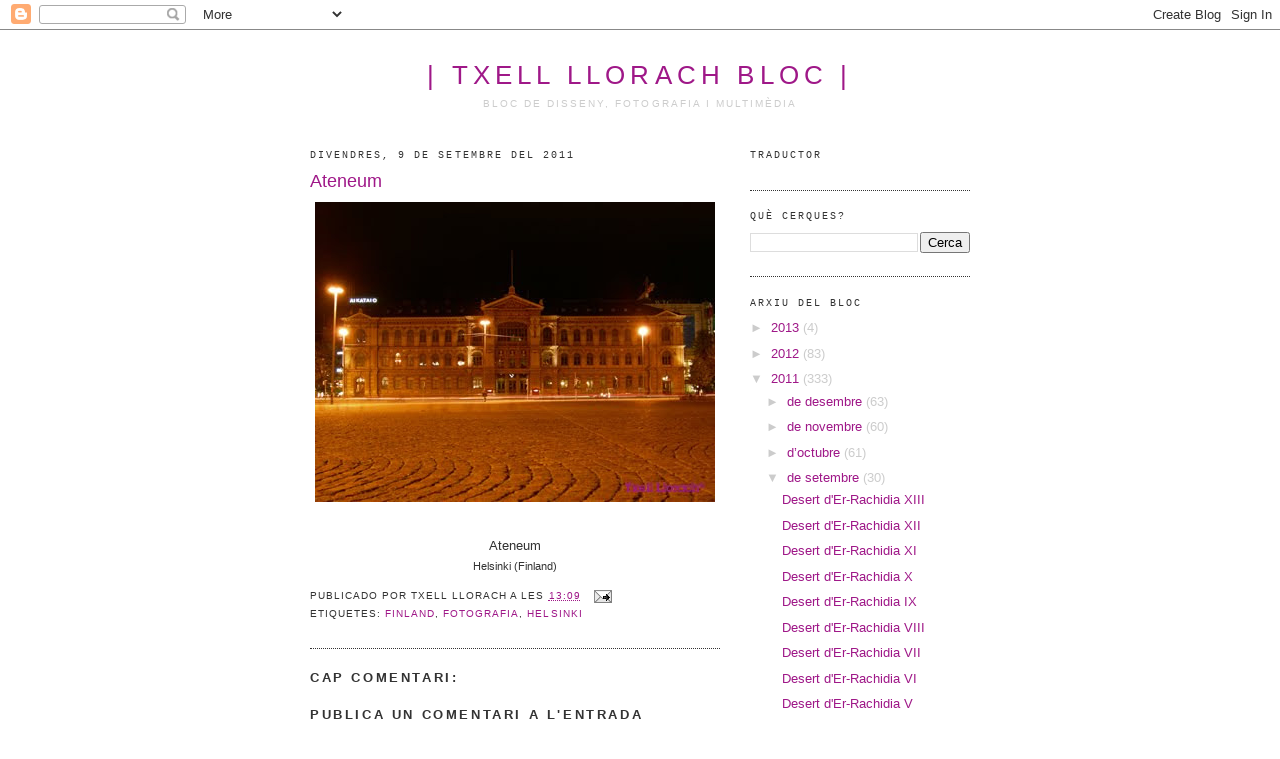

--- FILE ---
content_type: text/html; charset=UTF-8
request_url: https://txellllorachbloc.blogspot.com/2011/09/ateneum.html
body_size: 12598
content:
<!DOCTYPE html>
<html dir='ltr' xmlns='http://www.w3.org/1999/xhtml' xmlns:b='http://www.google.com/2005/gml/b' xmlns:data='http://www.google.com/2005/gml/data' xmlns:expr='http://www.google.com/2005/gml/expr'>
<head>
<link href='https://www.blogger.com/static/v1/widgets/2944754296-widget_css_bundle.css' rel='stylesheet' type='text/css'/>
<meta content='text/html; charset=UTF-8' http-equiv='Content-Type'/>
<meta content='blogger' name='generator'/>
<link href='https://txellllorachbloc.blogspot.com/favicon.ico' rel='icon' type='image/x-icon'/>
<link href='http://txellllorachbloc.blogspot.com/2011/09/ateneum.html' rel='canonical'/>
<link rel="alternate" type="application/atom+xml" title="| Txell Llorach Bloc | - Atom" href="https://txellllorachbloc.blogspot.com/feeds/posts/default" />
<link rel="alternate" type="application/rss+xml" title="| Txell Llorach Bloc | - RSS" href="https://txellllorachbloc.blogspot.com/feeds/posts/default?alt=rss" />
<link rel="service.post" type="application/atom+xml" title="| Txell Llorach Bloc | - Atom" href="https://www.blogger.com/feeds/2282578691349851341/posts/default" />

<link rel="alternate" type="application/atom+xml" title="| Txell Llorach Bloc | - Atom" href="https://txellllorachbloc.blogspot.com/feeds/1710703005224648254/comments/default" />
<!--Can't find substitution for tag [blog.ieCssRetrofitLinks]-->
<link href='https://blogger.googleusercontent.com/img/b/R29vZ2xl/AVvXsEgZ22ZrL2RX-OLu2HDH8T9N-JLUb03VOBinVUWNDWaUAh9Fs2xOBfjLqKsUCjVMsdVEcwVaWZZaULN9vBgdKb43i23t1LIBeXBVxVxDqbgieHAWMATYXK0XKnM_ZHhDuni2ymSRsMdwMb_h/s400/Imagen+200.jpg' rel='image_src'/>
<meta content='http://txellllorachbloc.blogspot.com/2011/09/ateneum.html' property='og:url'/>
<meta content='Ateneum' property='og:title'/>
<meta content=' Ateneum Helsinki (Finland)' property='og:description'/>
<meta content='https://blogger.googleusercontent.com/img/b/R29vZ2xl/AVvXsEgZ22ZrL2RX-OLu2HDH8T9N-JLUb03VOBinVUWNDWaUAh9Fs2xOBfjLqKsUCjVMsdVEcwVaWZZaULN9vBgdKb43i23t1LIBeXBVxVxDqbgieHAWMATYXK0XKnM_ZHhDuni2ymSRsMdwMb_h/w1200-h630-p-k-no-nu/Imagen+200.jpg' property='og:image'/>
<title>| Txell Llorach Bloc |: Ateneum</title>
<style id='page-skin-1' type='text/css'><!--
/*
-----------------------------------------------
Blogger Template Style
Name:     Minima
Designer: Douglas Bowman
URL:      www.stopdesign.com
Date:     26 Feb 2004
Updated by: Blogger Team
----------------------------------------------- */
/* Variable definitions
====================
<Variable name="bgcolor" description="Page Background Color"
type="color" default="#fff">
<Variable name="textcolor" description="Text Color"
type="color" default="#333">
<Variable name="linkcolor" description="Link Color"
type="color" default="#58a">
<Variable name="pagetitlecolor" description="Blog Title Color"
type="color" default="#666">
<Variable name="descriptioncolor" description="Blog Description Color"
type="color" default="#999">
<Variable name="titlecolor" description="Post Title Color"
type="color" default="#c60">
<Variable name="bordercolor" description="Border Color"
type="color" default="#ccc">
<Variable name="sidebarcolor" description="Sidebar Title Color"
type="color" default="#999">
<Variable name="sidebartextcolor" description="Sidebar Text Color"
type="color" default="#666">
<Variable name="visitedlinkcolor" description="Visited Link Color"
type="color" default="#999">
<Variable name="bodyfont" description="Text Font"
type="font" default="normal normal 100% Georgia, Serif">
<Variable name="headerfont" description="Sidebar Title Font"
type="font"
default="normal normal 78% 'Trebuchet MS',Trebuchet,Arial,Verdana,Sans-serif">
<Variable name="pagetitlefont" description="Blog Title Font"
type="font"
default="normal normal 200% Georgia, Serif">
<Variable name="descriptionfont" description="Blog Description Font"
type="font"
default="normal normal 78% 'Trebuchet MS', Trebuchet, Arial, Verdana, Sans-serif">
<Variable name="postfooterfont" description="Post Footer Font"
type="font"
default="normal normal 78% 'Trebuchet MS', Trebuchet, Arial, Verdana, Sans-serif">
<Variable name="startSide" description="Side where text starts in blog language"
type="automatic" default="left">
<Variable name="endSide" description="Side where text ends in blog language"
type="automatic" default="right">
*/
/* Use this with templates/template-twocol.html */
body {
background:#ffffff;
margin:0;
color:#333333;
font:x-small Georgia Serif;
font-size/* */:/**/small;
font-size: /**/small;
text-align: center;
}
a:link {
color:#9f1888;
text-decoration:none;
}
a:visited {
color:#cf5abb;
text-decoration:none;
}
a:hover {
color:#9f1888;
text-decoration:underline;
}
a img {
border-width:0;
}
/* Header
-----------------------------------------------
*/
#header-wrapper {
width:660px;
margin:0 auto 10px;
}
#header-inner {
background-position: center;
margin-left: auto;
margin-right: auto;
}
#header {
margin: 5px;
text-align: center;
color:#9f1888;
}
#header h1 {
margin:5px 5px 0;
padding:15px 20px .25em;
line-height:1.2em;
text-transform:uppercase;
letter-spacing:.2em;
font: normal normal 200% Arial, sans-serif;
}
#header a {
color:#9f1888;
text-decoration:none;
}
#header a:hover {
color:#9f1888;
}
#header .description {
margin:0 5px 5px;
padding:0 20px 15px;
max-width:700px;
text-transform:uppercase;
letter-spacing:.2em;
line-height: 1.4em;
font: normal normal 78% Arial, sans-serif;
color: #cccccc;
}
#header img {
margin-left: auto;
margin-right: auto;
}
/* Outer-Wrapper
----------------------------------------------- */
#outer-wrapper {
width: 660px;
margin:0 auto;
padding:10px;
text-align:left;
font: normal normal 100% Arial, sans-serif;
}
#main-wrapper {
width: 410px;
float: left;
word-wrap: break-word; /* fix for long text breaking sidebar float in IE */
overflow: hidden;     /* fix for long non-text content breaking IE sidebar float */
}
#sidebar-wrapper {
width: 220px;
float: right;
word-wrap: break-word; /* fix for long text breaking sidebar float in IE */
overflow: hidden;      /* fix for long non-text content breaking IE sidebar float */
}
/* Headings
----------------------------------------------- */
h2 {
margin:1.5em 0 .75em;
font:normal normal 78% Courier, monospace;
line-height: 1.4em;
text-transform:uppercase;
letter-spacing:.2em;
color:#333333;
}
/* Posts
-----------------------------------------------
*/
h2.date-header {
margin:1.5em 0 .5em;
}
.post {
margin:.5em 0 1.5em;
border-bottom:1px dotted #333333;
padding-bottom:1.5em;
}
.post h3 {
margin:.25em 0 0;
padding:0 0 4px;
font-size:140%;
font-weight:normal;
line-height:1.4em;
color:#9f1888;
}
.post h3 a, .post h3 a:visited, .post h3 strong {
display:block;
text-decoration:none;
color:#9f1888;
font-weight:normal;
}
.post h3 strong, .post h3 a:hover {
color:#333333;
}
.post-body {
margin:0 0 .75em;
line-height:1.6em;
}
.post-body blockquote {
line-height:1.3em;
}
.post-footer {
margin: .75em 0;
color:#333333;
text-transform:uppercase;
letter-spacing:.1em;
font: normal normal 78% Arial, sans-serif;
line-height: 1.4em;
}
.comment-link {
margin-left:.6em;
}
.post img {
padding:4px;
border:none;
}
.post blockquote {
margin:1em 20px;
}
.post blockquote p {
margin:.75em 0;
}
/* Comments
----------------------------------------------- */
#comments h4 {
margin:1em 0;
font-weight: bold;
line-height: 1.4em;
text-transform:uppercase;
letter-spacing:.2em;
color: #333333;
}
#comments-block {
margin:1em 0 1.5em;
line-height:1.6em;
}
#comments-block .comment-author {
margin:.5em 0;
}
#comments-block .comment-body {
margin:.25em 0 0;
}
#comments-block .comment-footer {
margin:-.25em 0 2em;
line-height: 1.4em;
text-transform:uppercase;
letter-spacing:.1em;
}
#comments-block .comment-body p {
margin:0 0 .75em;
}
.deleted-comment {
font-style:italic;
color:gray;
}
#blog-pager-newer-link {
float: left;
}
#blog-pager-older-link {
float: right;
}
#blog-pager {
text-align: center;
}
.feed-links {
clear: both;
line-height: 2.5em;
}
/* Sidebar Content
----------------------------------------------- */
.sidebar {
color: #cccccc;
line-height: 1.5em;
}
.sidebar ul {
list-style:none;
margin:0 0 0;
padding:0 0 0;
}
.sidebar li {
margin:0;
padding-top:0;
padding-right:0;
padding-bottom:.25em;
padding-left:15px;
text-indent:-15px;
line-height:1.5em;
}
.sidebar .widget, .main .widget {
border-bottom:1px dotted #333333;
margin:0 0 1.5em;
padding:0 0 1.5em;
}
.main .Blog {
border-bottom-width: 0;
}
/* Profile
----------------------------------------------- */
.profile-img {
float: left;
margin-top: 0;
margin-right: 5px;
margin-bottom: 5px;
margin-left: 0;
padding: 4px;
border: 1px solid #333333;
}
.profile-data {
margin:0;
text-transform:uppercase;
letter-spacing:.1em;
font: normal normal 78% Arial, sans-serif;
color: #333333;
font-weight: bold;
line-height: 1.6em;
}
.profile-datablock {
margin:.5em 0 .5em;
}
.profile-textblock {
margin: 0.5em 0;
line-height: 1.6em;
}
.profile-link {
font: normal normal 78% Arial, sans-serif;
text-transform: uppercase;
letter-spacing: .1em;
}
/* Footer
----------------------------------------------- */
#footer {
width:660px;
clear:both;
margin:0 auto;
padding-top:15px;
line-height: 1.6em;
text-transform:uppercase;
letter-spacing:.1em;
text-align: center;
}

--></style>
<link href='https://www.blogger.com/dyn-css/authorization.css?targetBlogID=2282578691349851341&amp;zx=58aa265f-e6c5-4e5c-be23-c523331a447c' media='none' onload='if(media!=&#39;all&#39;)media=&#39;all&#39;' rel='stylesheet'/><noscript><link href='https://www.blogger.com/dyn-css/authorization.css?targetBlogID=2282578691349851341&amp;zx=58aa265f-e6c5-4e5c-be23-c523331a447c' rel='stylesheet'/></noscript>
<meta name='google-adsense-platform-account' content='ca-host-pub-1556223355139109'/>
<meta name='google-adsense-platform-domain' content='blogspot.com'/>

<!-- data-ad-client=ca-pub-1364473291016451 -->

</head>
<body>
<div class='navbar section' id='navbar'><div class='widget Navbar' data-version='1' id='Navbar1'><script type="text/javascript">
    function setAttributeOnload(object, attribute, val) {
      if(window.addEventListener) {
        window.addEventListener('load',
          function(){ object[attribute] = val; }, false);
      } else {
        window.attachEvent('onload', function(){ object[attribute] = val; });
      }
    }
  </script>
<div id="navbar-iframe-container"></div>
<script type="text/javascript" src="https://apis.google.com/js/platform.js"></script>
<script type="text/javascript">
      gapi.load("gapi.iframes:gapi.iframes.style.bubble", function() {
        if (gapi.iframes && gapi.iframes.getContext) {
          gapi.iframes.getContext().openChild({
              url: 'https://www.blogger.com/navbar/2282578691349851341?po\x3d1710703005224648254\x26origin\x3dhttps://txellllorachbloc.blogspot.com',
              where: document.getElementById("navbar-iframe-container"),
              id: "navbar-iframe"
          });
        }
      });
    </script><script type="text/javascript">
(function() {
var script = document.createElement('script');
script.type = 'text/javascript';
script.src = '//pagead2.googlesyndication.com/pagead/js/google_top_exp.js';
var head = document.getElementsByTagName('head')[0];
if (head) {
head.appendChild(script);
}})();
</script>
</div></div>
<div id='outer-wrapper'><div id='wrap2'>
<!-- skip links for text browsers -->
<span id='skiplinks' style='display:none;'>
<a href='#main'>skip to main </a> |
      <a href='#sidebar'>skip to sidebar</a>
</span>
<div id='header-wrapper'>
<div class='header section' id='header'><div class='widget Header' data-version='1' id='Header1'>
<div id='header-inner'>
<div class='titlewrapper'>
<h1 class='title'>
<a href='https://txellllorachbloc.blogspot.com/'>
| Txell Llorach Bloc |
</a>
</h1>
</div>
<div class='descriptionwrapper'>
<p class='description'><span>Bloc de disseny, fotografia i multimèdia</span></p>
</div>
</div>
</div></div>
</div>
<div id='content-wrapper'>
<div id='crosscol-wrapper' style='text-align:center'>
<div class='crosscol no-items section' id='crosscol'></div>
</div>
<div id='main-wrapper'>
<div class='main section' id='main'><div class='widget Blog' data-version='1' id='Blog1'>
<div class='blog-posts hfeed'>

          <div class="date-outer">
        
<h2 class='date-header'><span>divendres, 9 de setembre del 2011</span></h2>

          <div class="date-posts">
        
<div class='post-outer'>
<div class='post hentry'>
<a name='1710703005224648254'></a>
<h3 class='post-title entry-title'>
<a href='https://txellllorachbloc.blogspot.com/2011/09/ateneum.html'>Ateneum</a>
</h3>
<div class='post-header-line-1'></div>
<div class='post-body entry-content'>
<a href="https://blogger.googleusercontent.com/img/b/R29vZ2xl/AVvXsEgZ22ZrL2RX-OLu2HDH8T9N-JLUb03VOBinVUWNDWaUAh9Fs2xOBfjLqKsUCjVMsdVEcwVaWZZaULN9vBgdKb43i23t1LIBeXBVxVxDqbgieHAWMATYXK0XKnM_ZHhDuni2ymSRsMdwMb_h/s1600/Imagen+200.jpg" onblur="try {parent.deselectBloggerImageGracefully();} catch(e) {}"><img alt="" border="0" id="BLOGGER_PHOTO_ID_5645491528079147010" src="https://blogger.googleusercontent.com/img/b/R29vZ2xl/AVvXsEgZ22ZrL2RX-OLu2HDH8T9N-JLUb03VOBinVUWNDWaUAh9Fs2xOBfjLqKsUCjVMsdVEcwVaWZZaULN9vBgdKb43i23t1LIBeXBVxVxDqbgieHAWMATYXK0XKnM_ZHhDuni2ymSRsMdwMb_h/s400/Imagen+200.jpg" style="display:block; margin:0px auto 10px; text-align:center;cursor:pointer; cursor:hand;width: 400px; height: 300px;" /></a><br /><div><div><div style="text-align: center; ">Ateneum</div></div><div style="text-align: center; "><span class="Apple-style-span"  style="font-size:85%;">Helsinki (Finland)</span></div></div>
<div style='clear: both;'></div>
</div>
<div class='post-footer'>
<div class='post-footer-line post-footer-line-1'><span class='post-author vcard'>
Publicado por
<span class='fn'>txell llorach</span>
</span>
<span class='post-timestamp'>
a les
<a class='timestamp-link' href='https://txellllorachbloc.blogspot.com/2011/09/ateneum.html' rel='bookmark' title='permanent link'><abbr class='published' title='2011-09-09T13:09:00+02:00'>13:09</abbr></a>
</span>
<span class='post-comment-link'>
</span>
<span class='post-icons'>
<span class='item-action'>
<a href='https://www.blogger.com/email-post/2282578691349851341/1710703005224648254' title='Enviar missatge per correu electrònic'>
<img alt="" class="icon-action" height="13" src="//www.blogger.com/img/icon18_email.gif" width="18">
</a>
</span>
<span class='item-control blog-admin pid-1153567603'>
<a href='https://www.blogger.com/post-edit.g?blogID=2282578691349851341&postID=1710703005224648254&from=pencil' title='Modificar el missatge'>
<img alt='' class='icon-action' height='18' src='https://resources.blogblog.com/img/icon18_edit_allbkg.gif' width='18'/>
</a>
</span>
</span>
</div>
<div class='post-footer-line post-footer-line-2'><span class='post-labels'>
Etiquetes:
<a href='https://txellllorachbloc.blogspot.com/search/label/Finland' rel='tag'>Finland</a>,
<a href='https://txellllorachbloc.blogspot.com/search/label/Fotografia' rel='tag'>Fotografia</a>,
<a href='https://txellllorachbloc.blogspot.com/search/label/Helsinki' rel='tag'>Helsinki</a>
</span>
</div>
<div class='post-footer-line post-footer-line-3'></div>
</div>
</div>
<div class='comments' id='comments'>
<a name='comments'></a>
<h4>Cap comentari:</h4>
<div id='Blog1_comments-block-wrapper'>
<dl class='avatar-comment-indent' id='comments-block'>
</dl>
</div>
<p class='comment-footer'>
<div class='comment-form'>
<a name='comment-form'></a>
<h4 id='comment-post-message'>Publica un comentari a l'entrada</h4>
<p>
</p>
<a href='https://www.blogger.com/comment/frame/2282578691349851341?po=1710703005224648254&hl=ca&saa=85391&origin=https://txellllorachbloc.blogspot.com' id='comment-editor-src'></a>
<iframe allowtransparency='true' class='blogger-iframe-colorize blogger-comment-from-post' frameborder='0' height='410px' id='comment-editor' name='comment-editor' src='' width='100%'></iframe>
<script src='https://www.blogger.com/static/v1/jsbin/2830521187-comment_from_post_iframe.js' type='text/javascript'></script>
<script type='text/javascript'>
      BLOG_CMT_createIframe('https://www.blogger.com/rpc_relay.html');
    </script>
</div>
</p>
</div>
</div>

        </div></div>
      
</div>
<div class='blog-pager' id='blog-pager'>
<span id='blog-pager-newer-link'>
<a class='blog-pager-newer-link' href='https://txellllorachbloc.blogspot.com/2011/09/alexanterinkatu-iii.html' id='Blog1_blog-pager-newer-link' title='Entrada més recent'>Entrada més recent</a>
</span>
<span id='blog-pager-older-link'>
<a class='blog-pager-older-link' href='https://txellllorachbloc.blogspot.com/2011/09/rautatientori.html' id='Blog1_blog-pager-older-link' title='Entrada més antiga'>Entrada més antiga</a>
</span>
<a class='home-link' href='https://txellllorachbloc.blogspot.com/'>Inici</a>
</div>
<div class='clear'></div>
<div class='post-feeds'>
<div class='feed-links'>
Subscriure's a:
<a class='feed-link' href='https://txellllorachbloc.blogspot.com/feeds/1710703005224648254/comments/default' target='_blank' type='application/atom+xml'>Comentaris del missatge (Atom)</a>
</div>
</div>
</div></div>
</div>
<div id='sidebar-wrapper'>
<div class='sidebar section' id='sidebar'><div class='widget HTML' data-version='1' id='HTML3'>
<h2 class='title'>Traductor</h2>
<div class='widget-content'>
<script src="//www.google.es/coop/cse/brand?form=cse-search-box&amp;lang=es" type="text/javascript">
1
2(function() {
3var f = document.getElementById('cse-search-box');
4if (!f) {
5f = document.getElementById('searchbox_demo');
6}
7if (f && f.q) {
8var q = f.q;
9var n = navigator;
10var l = location;
11if (n.platform == 'Win32') {
12q.style.cssText = 'border: 1px solid #7e9db9; padding: 2px;';
13}
14var b = function() {
15if (q.value == '') {
16q.style.background = '#FFFFFF url(http:\x2F\x2Fwww.google.es\x2Fcse\x2Fintl\x2Fes\x2Fimages\x2Fgoogle_custom_search_watermark.gif) left no-repeat';
17}
18};
19var f = function() {
20q.style.background = '#ffffff';
21};
22q.onfocus = f;
23q.onblur = b;
24if (!/[&?]q=[^&]/.test(l.search)) {
25b();
26}
27}
28})();
</script>
<script src="//www.gmodules.com/ig/ifr?url=http://www.google.com/ig/modules/translatemypage.xml&amp;up_source_language=ca&amp;w=160&amp;h=60&amp;title&amp;border&amp;output=js">
</script>
<style>
</style>
<style>
</style>
<table width="160" class="ig_reset ig_tbl_line"></table>
</div>
<div class='clear'></div>
</div><div class='widget BlogSearch' data-version='1' id='BlogSearch1'>
<h2 class='title'>Què cerques?</h2>
<div class='widget-content'>
<div id='BlogSearch1_form'>
<form action='https://txellllorachbloc.blogspot.com/search' class='gsc-search-box' target='_top'>
<table cellpadding='0' cellspacing='0' class='gsc-search-box'>
<tbody>
<tr>
<td class='gsc-input'>
<input autocomplete='off' class='gsc-input' name='q' size='10' title='search' type='text' value=''/>
</td>
<td class='gsc-search-button'>
<input class='gsc-search-button' title='search' type='submit' value='Cerca'/>
</td>
</tr>
</tbody>
</table>
</form>
</div>
</div>
<div class='clear'></div>
</div><div class='widget BlogArchive' data-version='1' id='BlogArchive1'>
<h2>Arxiu del bloc</h2>
<div class='widget-content'>
<div id='ArchiveList'>
<div id='BlogArchive1_ArchiveList'>
<ul class='hierarchy'>
<li class='archivedate collapsed'>
<a class='toggle' href='javascript:void(0)'>
<span class='zippy'>

        &#9658;&#160;
      
</span>
</a>
<a class='post-count-link' href='https://txellllorachbloc.blogspot.com/2013/'>
2013
</a>
<span class='post-count' dir='ltr'>(4)</span>
<ul class='hierarchy'>
<li class='archivedate collapsed'>
<a class='toggle' href='javascript:void(0)'>
<span class='zippy'>

        &#9658;&#160;
      
</span>
</a>
<a class='post-count-link' href='https://txellllorachbloc.blogspot.com/2013/02/'>
de febrer
</a>
<span class='post-count' dir='ltr'>(3)</span>
</li>
</ul>
<ul class='hierarchy'>
<li class='archivedate collapsed'>
<a class='toggle' href='javascript:void(0)'>
<span class='zippy'>

        &#9658;&#160;
      
</span>
</a>
<a class='post-count-link' href='https://txellllorachbloc.blogspot.com/2013/01/'>
de gener
</a>
<span class='post-count' dir='ltr'>(1)</span>
</li>
</ul>
</li>
</ul>
<ul class='hierarchy'>
<li class='archivedate collapsed'>
<a class='toggle' href='javascript:void(0)'>
<span class='zippy'>

        &#9658;&#160;
      
</span>
</a>
<a class='post-count-link' href='https://txellllorachbloc.blogspot.com/2012/'>
2012
</a>
<span class='post-count' dir='ltr'>(83)</span>
<ul class='hierarchy'>
<li class='archivedate collapsed'>
<a class='toggle' href='javascript:void(0)'>
<span class='zippy'>

        &#9658;&#160;
      
</span>
</a>
<a class='post-count-link' href='https://txellllorachbloc.blogspot.com/2012/03/'>
de març
</a>
<span class='post-count' dir='ltr'>(1)</span>
</li>
</ul>
<ul class='hierarchy'>
<li class='archivedate collapsed'>
<a class='toggle' href='javascript:void(0)'>
<span class='zippy'>

        &#9658;&#160;
      
</span>
</a>
<a class='post-count-link' href='https://txellllorachbloc.blogspot.com/2012/02/'>
de febrer
</a>
<span class='post-count' dir='ltr'>(20)</span>
</li>
</ul>
<ul class='hierarchy'>
<li class='archivedate collapsed'>
<a class='toggle' href='javascript:void(0)'>
<span class='zippy'>

        &#9658;&#160;
      
</span>
</a>
<a class='post-count-link' href='https://txellllorachbloc.blogspot.com/2012/01/'>
de gener
</a>
<span class='post-count' dir='ltr'>(62)</span>
</li>
</ul>
</li>
</ul>
<ul class='hierarchy'>
<li class='archivedate expanded'>
<a class='toggle' href='javascript:void(0)'>
<span class='zippy toggle-open'>

        &#9660;&#160;
      
</span>
</a>
<a class='post-count-link' href='https://txellllorachbloc.blogspot.com/2011/'>
2011
</a>
<span class='post-count' dir='ltr'>(333)</span>
<ul class='hierarchy'>
<li class='archivedate collapsed'>
<a class='toggle' href='javascript:void(0)'>
<span class='zippy'>

        &#9658;&#160;
      
</span>
</a>
<a class='post-count-link' href='https://txellllorachbloc.blogspot.com/2011/12/'>
de desembre
</a>
<span class='post-count' dir='ltr'>(63)</span>
</li>
</ul>
<ul class='hierarchy'>
<li class='archivedate collapsed'>
<a class='toggle' href='javascript:void(0)'>
<span class='zippy'>

        &#9658;&#160;
      
</span>
</a>
<a class='post-count-link' href='https://txellllorachbloc.blogspot.com/2011/11/'>
de novembre
</a>
<span class='post-count' dir='ltr'>(60)</span>
</li>
</ul>
<ul class='hierarchy'>
<li class='archivedate collapsed'>
<a class='toggle' href='javascript:void(0)'>
<span class='zippy'>

        &#9658;&#160;
      
</span>
</a>
<a class='post-count-link' href='https://txellllorachbloc.blogspot.com/2011/10/'>
d&#8217;octubre
</a>
<span class='post-count' dir='ltr'>(61)</span>
</li>
</ul>
<ul class='hierarchy'>
<li class='archivedate expanded'>
<a class='toggle' href='javascript:void(0)'>
<span class='zippy toggle-open'>

        &#9660;&#160;
      
</span>
</a>
<a class='post-count-link' href='https://txellllorachbloc.blogspot.com/2011/09/'>
de setembre
</a>
<span class='post-count' dir='ltr'>(30)</span>
<ul class='posts'>
<li><a href='https://txellllorachbloc.blogspot.com/2011/09/desert-der-rachidia-xiii.html'>Desert d&#39;Er-Rachidia XIII</a></li>
<li><a href='https://txellllorachbloc.blogspot.com/2011/09/desert-der-rachidia-xii.html'>Desert d&#39;Er-Rachidia XII</a></li>
<li><a href='https://txellllorachbloc.blogspot.com/2011/09/desert-der-rachidia-xi.html'>Desert d&#39;Er-Rachidia XI</a></li>
<li><a href='https://txellllorachbloc.blogspot.com/2011/09/desert-der-rachidia-x.html'>Desert d&#39;Er-Rachidia X</a></li>
<li><a href='https://txellllorachbloc.blogspot.com/2011/09/desert-der-rachidia-ix.html'>Desert d&#39;Er-Rachidia IX</a></li>
<li><a href='https://txellllorachbloc.blogspot.com/2011/08/desert-der-rachidia-viii.html'>Desert d&#39;Er-Rachidia VIII</a></li>
<li><a href='https://txellllorachbloc.blogspot.com/2011/09/desert-der-rachidia-vii.html'>Desert d&#39;Er-Rachidia VII</a></li>
<li><a href='https://txellllorachbloc.blogspot.com/2011/09/desert-der-rachidia-vi.html'>Desert d&#39;Er-Rachidia VI</a></li>
<li><a href='https://txellllorachbloc.blogspot.com/2011/09/desert-der-rachidia-v.html'>Desert d&#39;Er-Rachidia V</a></li>
<li><a href='https://txellllorachbloc.blogspot.com/2011/09/desert-der-rachidia-iv.html'>Desert d&#39;Er-Rachidia IV</a></li>
<li><a href='https://txellllorachbloc.blogspot.com/2011/09/desert-der-rachidia-iii.html'>Desert d&#39;Er-Rachidia III</a></li>
<li><a href='https://txellllorachbloc.blogspot.com/2011/09/desert-der-rachidia-ii.html'>Desert d&#39;Er-Rachidia II</a></li>
<li><a href='https://txellllorachbloc.blogspot.com/2011/09/hotel-xaluca-iii.html'>Hotel Xaluca III</a></li>
<li><a href='https://txellllorachbloc.blogspot.com/2011/09/hotel-xaluca-ii.html'>Hotel Xaluca II</a></li>
<li><a href='https://txellllorachbloc.blogspot.com/2011/09/hotel-xaluca-i.html'>Hotel Xaluca I</a></li>
<li><a href='https://txellllorachbloc.blogspot.com/2011/09/desert-der-rachidia-i.html'>Desert d&#39;Er-Rachidia I</a></li>
<li><a href='https://txellllorachbloc.blogspot.com/2011/09/caregue-ii.html'>Caregue II</a></li>
<li><a href='https://txellllorachbloc.blogspot.com/2011/09/caregue-i.html'>Caregue I</a></li>
<li><a href='https://txellllorachbloc.blogspot.com/2011/09/llessui.html'>Llessui</a></li>
<li><a href='https://txellllorachbloc.blogspot.com/2011/09/helsingin-tuomiokirkko-iii.html'>Helsingin tuomiokirkko III</a></li>
<li><a href='https://txellllorachbloc.blogspot.com/2011/09/alexanterinkatu-iii.html'>Alexanterinkatu III</a></li>
<li><a href='https://txellllorachbloc.blogspot.com/2011/09/ateneum.html'>Ateneum</a></li>
<li><a href='https://txellllorachbloc.blogspot.com/2011/09/rautatientori.html'>Rautatientori</a></li>
<li><a href='https://txellllorachbloc.blogspot.com/2011/09/suomen-kansallisteatteri.html'>Suomen Kansallisteatteri</a></li>
<li><a href='https://txellllorachbloc.blogspot.com/2011/09/port-aine-xxxix.html'>Port Ainé XXXIX</a></li>
<li><a href='https://txellllorachbloc.blogspot.com/2011/09/port-aine-xxxviii.html'>Port Ainé XXXVIII</a></li>
<li><a href='https://txellllorachbloc.blogspot.com/2011/09/port-aine-xxxvii.html'>Port Ainé XXXVII</a></li>
<li><a href='https://txellllorachbloc.blogspot.com/2011/09/port-aine-xxxvi.html'>Port Ainé XXXVI</a></li>
<li><a href='https://txellllorachbloc.blogspot.com/2011/09/port-aine-xxxv.html'>Port Ainé XXXV</a></li>
<li><a href='https://txellllorachbloc.blogspot.com/2011/09/port-aine-xxxiv.html'>Port Ainé XXXIV</a></li>
</ul>
</li>
</ul>
<ul class='hierarchy'>
<li class='archivedate collapsed'>
<a class='toggle' href='javascript:void(0)'>
<span class='zippy'>

        &#9658;&#160;
      
</span>
</a>
<a class='post-count-link' href='https://txellllorachbloc.blogspot.com/2011/08/'>
d&#8217;agost
</a>
<span class='post-count' dir='ltr'>(17)</span>
</li>
</ul>
<ul class='hierarchy'>
<li class='archivedate collapsed'>
<a class='toggle' href='javascript:void(0)'>
<span class='zippy'>

        &#9658;&#160;
      
</span>
</a>
<a class='post-count-link' href='https://txellllorachbloc.blogspot.com/2011/07/'>
de juliol
</a>
<span class='post-count' dir='ltr'>(11)</span>
</li>
</ul>
<ul class='hierarchy'>
<li class='archivedate collapsed'>
<a class='toggle' href='javascript:void(0)'>
<span class='zippy'>

        &#9658;&#160;
      
</span>
</a>
<a class='post-count-link' href='https://txellllorachbloc.blogspot.com/2011/06/'>
de juny
</a>
<span class='post-count' dir='ltr'>(24)</span>
</li>
</ul>
<ul class='hierarchy'>
<li class='archivedate collapsed'>
<a class='toggle' href='javascript:void(0)'>
<span class='zippy'>

        &#9658;&#160;
      
</span>
</a>
<a class='post-count-link' href='https://txellllorachbloc.blogspot.com/2011/05/'>
de maig
</a>
<span class='post-count' dir='ltr'>(41)</span>
</li>
</ul>
<ul class='hierarchy'>
<li class='archivedate collapsed'>
<a class='toggle' href='javascript:void(0)'>
<span class='zippy'>

        &#9658;&#160;
      
</span>
</a>
<a class='post-count-link' href='https://txellllorachbloc.blogspot.com/2011/04/'>
d&#8217;abril
</a>
<span class='post-count' dir='ltr'>(25)</span>
</li>
</ul>
<ul class='hierarchy'>
<li class='archivedate collapsed'>
<a class='toggle' href='javascript:void(0)'>
<span class='zippy'>

        &#9658;&#160;
      
</span>
</a>
<a class='post-count-link' href='https://txellllorachbloc.blogspot.com/2011/03/'>
de març
</a>
<span class='post-count' dir='ltr'>(1)</span>
</li>
</ul>
</li>
</ul>
<ul class='hierarchy'>
<li class='archivedate collapsed'>
<a class='toggle' href='javascript:void(0)'>
<span class='zippy'>

        &#9658;&#160;
      
</span>
</a>
<a class='post-count-link' href='https://txellllorachbloc.blogspot.com/2010/'>
2010
</a>
<span class='post-count' dir='ltr'>(399)</span>
<ul class='hierarchy'>
<li class='archivedate collapsed'>
<a class='toggle' href='javascript:void(0)'>
<span class='zippy'>

        &#9658;&#160;
      
</span>
</a>
<a class='post-count-link' href='https://txellllorachbloc.blogspot.com/2010/12/'>
de desembre
</a>
<span class='post-count' dir='ltr'>(2)</span>
</li>
</ul>
<ul class='hierarchy'>
<li class='archivedate collapsed'>
<a class='toggle' href='javascript:void(0)'>
<span class='zippy'>

        &#9658;&#160;
      
</span>
</a>
<a class='post-count-link' href='https://txellllorachbloc.blogspot.com/2010/11/'>
de novembre
</a>
<span class='post-count' dir='ltr'>(23)</span>
</li>
</ul>
<ul class='hierarchy'>
<li class='archivedate collapsed'>
<a class='toggle' href='javascript:void(0)'>
<span class='zippy'>

        &#9658;&#160;
      
</span>
</a>
<a class='post-count-link' href='https://txellllorachbloc.blogspot.com/2010/10/'>
d&#8217;octubre
</a>
<span class='post-count' dir='ltr'>(53)</span>
</li>
</ul>
<ul class='hierarchy'>
<li class='archivedate collapsed'>
<a class='toggle' href='javascript:void(0)'>
<span class='zippy'>

        &#9658;&#160;
      
</span>
</a>
<a class='post-count-link' href='https://txellllorachbloc.blogspot.com/2010/09/'>
de setembre
</a>
<span class='post-count' dir='ltr'>(56)</span>
</li>
</ul>
<ul class='hierarchy'>
<li class='archivedate collapsed'>
<a class='toggle' href='javascript:void(0)'>
<span class='zippy'>

        &#9658;&#160;
      
</span>
</a>
<a class='post-count-link' href='https://txellllorachbloc.blogspot.com/2010/08/'>
d&#8217;agost
</a>
<span class='post-count' dir='ltr'>(43)</span>
</li>
</ul>
<ul class='hierarchy'>
<li class='archivedate collapsed'>
<a class='toggle' href='javascript:void(0)'>
<span class='zippy'>

        &#9658;&#160;
      
</span>
</a>
<a class='post-count-link' href='https://txellllorachbloc.blogspot.com/2010/07/'>
de juliol
</a>
<span class='post-count' dir='ltr'>(33)</span>
</li>
</ul>
<ul class='hierarchy'>
<li class='archivedate collapsed'>
<a class='toggle' href='javascript:void(0)'>
<span class='zippy'>

        &#9658;&#160;
      
</span>
</a>
<a class='post-count-link' href='https://txellllorachbloc.blogspot.com/2010/06/'>
de juny
</a>
<span class='post-count' dir='ltr'>(49)</span>
</li>
</ul>
<ul class='hierarchy'>
<li class='archivedate collapsed'>
<a class='toggle' href='javascript:void(0)'>
<span class='zippy'>

        &#9658;&#160;
      
</span>
</a>
<a class='post-count-link' href='https://txellllorachbloc.blogspot.com/2010/05/'>
de maig
</a>
<span class='post-count' dir='ltr'>(50)</span>
</li>
</ul>
<ul class='hierarchy'>
<li class='archivedate collapsed'>
<a class='toggle' href='javascript:void(0)'>
<span class='zippy'>

        &#9658;&#160;
      
</span>
</a>
<a class='post-count-link' href='https://txellllorachbloc.blogspot.com/2010/04/'>
d&#8217;abril
</a>
<span class='post-count' dir='ltr'>(31)</span>
</li>
</ul>
<ul class='hierarchy'>
<li class='archivedate collapsed'>
<a class='toggle' href='javascript:void(0)'>
<span class='zippy'>

        &#9658;&#160;
      
</span>
</a>
<a class='post-count-link' href='https://txellllorachbloc.blogspot.com/2010/03/'>
de març
</a>
<span class='post-count' dir='ltr'>(27)</span>
</li>
</ul>
<ul class='hierarchy'>
<li class='archivedate collapsed'>
<a class='toggle' href='javascript:void(0)'>
<span class='zippy'>

        &#9658;&#160;
      
</span>
</a>
<a class='post-count-link' href='https://txellllorachbloc.blogspot.com/2010/02/'>
de febrer
</a>
<span class='post-count' dir='ltr'>(29)</span>
</li>
</ul>
<ul class='hierarchy'>
<li class='archivedate collapsed'>
<a class='toggle' href='javascript:void(0)'>
<span class='zippy'>

        &#9658;&#160;
      
</span>
</a>
<a class='post-count-link' href='https://txellllorachbloc.blogspot.com/2010/01/'>
de gener
</a>
<span class='post-count' dir='ltr'>(3)</span>
</li>
</ul>
</li>
</ul>
<ul class='hierarchy'>
<li class='archivedate collapsed'>
<a class='toggle' href='javascript:void(0)'>
<span class='zippy'>

        &#9658;&#160;
      
</span>
</a>
<a class='post-count-link' href='https://txellllorachbloc.blogspot.com/2009/'>
2009
</a>
<span class='post-count' dir='ltr'>(295)</span>
<ul class='hierarchy'>
<li class='archivedate collapsed'>
<a class='toggle' href='javascript:void(0)'>
<span class='zippy'>

        &#9658;&#160;
      
</span>
</a>
<a class='post-count-link' href='https://txellllorachbloc.blogspot.com/2009/12/'>
de desembre
</a>
<span class='post-count' dir='ltr'>(4)</span>
</li>
</ul>
<ul class='hierarchy'>
<li class='archivedate collapsed'>
<a class='toggle' href='javascript:void(0)'>
<span class='zippy'>

        &#9658;&#160;
      
</span>
</a>
<a class='post-count-link' href='https://txellllorachbloc.blogspot.com/2009/11/'>
de novembre
</a>
<span class='post-count' dir='ltr'>(30)</span>
</li>
</ul>
<ul class='hierarchy'>
<li class='archivedate collapsed'>
<a class='toggle' href='javascript:void(0)'>
<span class='zippy'>

        &#9658;&#160;
      
</span>
</a>
<a class='post-count-link' href='https://txellllorachbloc.blogspot.com/2009/10/'>
d&#8217;octubre
</a>
<span class='post-count' dir='ltr'>(60)</span>
</li>
</ul>
<ul class='hierarchy'>
<li class='archivedate collapsed'>
<a class='toggle' href='javascript:void(0)'>
<span class='zippy'>

        &#9658;&#160;
      
</span>
</a>
<a class='post-count-link' href='https://txellllorachbloc.blogspot.com/2009/09/'>
de setembre
</a>
<span class='post-count' dir='ltr'>(38)</span>
</li>
</ul>
<ul class='hierarchy'>
<li class='archivedate collapsed'>
<a class='toggle' href='javascript:void(0)'>
<span class='zippy'>

        &#9658;&#160;
      
</span>
</a>
<a class='post-count-link' href='https://txellllorachbloc.blogspot.com/2009/08/'>
d&#8217;agost
</a>
<span class='post-count' dir='ltr'>(32)</span>
</li>
</ul>
<ul class='hierarchy'>
<li class='archivedate collapsed'>
<a class='toggle' href='javascript:void(0)'>
<span class='zippy'>

        &#9658;&#160;
      
</span>
</a>
<a class='post-count-link' href='https://txellllorachbloc.blogspot.com/2009/07/'>
de juliol
</a>
<span class='post-count' dir='ltr'>(35)</span>
</li>
</ul>
<ul class='hierarchy'>
<li class='archivedate collapsed'>
<a class='toggle' href='javascript:void(0)'>
<span class='zippy'>

        &#9658;&#160;
      
</span>
</a>
<a class='post-count-link' href='https://txellllorachbloc.blogspot.com/2009/06/'>
de juny
</a>
<span class='post-count' dir='ltr'>(14)</span>
</li>
</ul>
<ul class='hierarchy'>
<li class='archivedate collapsed'>
<a class='toggle' href='javascript:void(0)'>
<span class='zippy'>

        &#9658;&#160;
      
</span>
</a>
<a class='post-count-link' href='https://txellllorachbloc.blogspot.com/2009/05/'>
de maig
</a>
<span class='post-count' dir='ltr'>(24)</span>
</li>
</ul>
<ul class='hierarchy'>
<li class='archivedate collapsed'>
<a class='toggle' href='javascript:void(0)'>
<span class='zippy'>

        &#9658;&#160;
      
</span>
</a>
<a class='post-count-link' href='https://txellllorachbloc.blogspot.com/2009/04/'>
d&#8217;abril
</a>
<span class='post-count' dir='ltr'>(17)</span>
</li>
</ul>
<ul class='hierarchy'>
<li class='archivedate collapsed'>
<a class='toggle' href='javascript:void(0)'>
<span class='zippy'>

        &#9658;&#160;
      
</span>
</a>
<a class='post-count-link' href='https://txellllorachbloc.blogspot.com/2009/03/'>
de març
</a>
<span class='post-count' dir='ltr'>(14)</span>
</li>
</ul>
<ul class='hierarchy'>
<li class='archivedate collapsed'>
<a class='toggle' href='javascript:void(0)'>
<span class='zippy'>

        &#9658;&#160;
      
</span>
</a>
<a class='post-count-link' href='https://txellllorachbloc.blogspot.com/2009/02/'>
de febrer
</a>
<span class='post-count' dir='ltr'>(14)</span>
</li>
</ul>
<ul class='hierarchy'>
<li class='archivedate collapsed'>
<a class='toggle' href='javascript:void(0)'>
<span class='zippy'>

        &#9658;&#160;
      
</span>
</a>
<a class='post-count-link' href='https://txellllorachbloc.blogspot.com/2009/01/'>
de gener
</a>
<span class='post-count' dir='ltr'>(13)</span>
</li>
</ul>
</li>
</ul>
<ul class='hierarchy'>
<li class='archivedate collapsed'>
<a class='toggle' href='javascript:void(0)'>
<span class='zippy'>

        &#9658;&#160;
      
</span>
</a>
<a class='post-count-link' href='https://txellllorachbloc.blogspot.com/2008/'>
2008
</a>
<span class='post-count' dir='ltr'>(12)</span>
<ul class='hierarchy'>
<li class='archivedate collapsed'>
<a class='toggle' href='javascript:void(0)'>
<span class='zippy'>

        &#9658;&#160;
      
</span>
</a>
<a class='post-count-link' href='https://txellllorachbloc.blogspot.com/2008/12/'>
de desembre
</a>
<span class='post-count' dir='ltr'>(2)</span>
</li>
</ul>
<ul class='hierarchy'>
<li class='archivedate collapsed'>
<a class='toggle' href='javascript:void(0)'>
<span class='zippy'>

        &#9658;&#160;
      
</span>
</a>
<a class='post-count-link' href='https://txellllorachbloc.blogspot.com/2008/03/'>
de març
</a>
<span class='post-count' dir='ltr'>(1)</span>
</li>
</ul>
<ul class='hierarchy'>
<li class='archivedate collapsed'>
<a class='toggle' href='javascript:void(0)'>
<span class='zippy'>

        &#9658;&#160;
      
</span>
</a>
<a class='post-count-link' href='https://txellllorachbloc.blogspot.com/2008/02/'>
de febrer
</a>
<span class='post-count' dir='ltr'>(5)</span>
</li>
</ul>
<ul class='hierarchy'>
<li class='archivedate collapsed'>
<a class='toggle' href='javascript:void(0)'>
<span class='zippy'>

        &#9658;&#160;
      
</span>
</a>
<a class='post-count-link' href='https://txellllorachbloc.blogspot.com/2008/01/'>
de gener
</a>
<span class='post-count' dir='ltr'>(4)</span>
</li>
</ul>
</li>
</ul>
</div>
</div>
<div class='clear'></div>
</div>
</div><div class='widget Profile' data-version='1' id='Profile1'>
<h2>Dades personals</h2>
<div class='widget-content'>
<a href='https://www.blogger.com/profile/06712873801851805670'><img alt='La meva foto' class='profile-img' height='77' src='//blogger.googleusercontent.com/img/b/R29vZ2xl/AVvXsEiuudXQps_DIsedBVBLRLJT78tkr-wS1ZK_byldQ4QzqsmId8dqJf6T5B5TniFNrNokO170f7uSYuKemJj5QhoFpdtSqNd6wtSnnobbZiZXZt7sg25ynACqgwyyA_yMyQ/s220/n834065713_5858532_9171.jpg' width='80'/></a>
<dl class='profile-datablock'>
<dt class='profile-data'>
<a class='profile-name-link g-profile' href='https://www.blogger.com/profile/06712873801851805670' rel='author' style='background-image: url(//www.blogger.com/img/logo-16.png);'>
txell llorach
</a>
</dt>
<dd class='profile-textblock'>disseny gràfic i multimèdia
<a href="http://www.txellllorach.com">www.txellllorach.com</a></dd>
</dl>
<a class='profile-link' href='https://www.blogger.com/profile/06712873801851805670' rel='author'>Visualitza el meu perfil complet</a>
<div class='clear'></div>
</div>
</div><div class='widget Subscribe' data-version='1' id='Subscribe1'>
<div style='white-space:nowrap'>
<h2 class='title'>Subscriu-te</h2>
<div class='widget-content'>
<div class='subscribe-wrapper subscribe-type-POST'>
<div class='subscribe expanded subscribe-type-POST' id='SW_READER_LIST_Subscribe1POST' style='display:none;'>
<div class='top'>
<span class='inner' onclick='return(_SW_toggleReaderList(event, "Subscribe1POST"));'>
<img class='subscribe-dropdown-arrow' src='https://resources.blogblog.com/img/widgets/arrow_dropdown.gif'/>
<img align='absmiddle' alt='' border='0' class='feed-icon' src='https://resources.blogblog.com/img/icon_feed12.png'/>
Entrades
</span>
<div class='feed-reader-links'>
<a class='feed-reader-link' href='https://www.netvibes.com/subscribe.php?url=https%3A%2F%2Ftxellllorachbloc.blogspot.com%2Ffeeds%2Fposts%2Fdefault' target='_blank'>
<img src='https://resources.blogblog.com/img/widgets/subscribe-netvibes.png'/>
</a>
<a class='feed-reader-link' href='https://add.my.yahoo.com/content?url=https%3A%2F%2Ftxellllorachbloc.blogspot.com%2Ffeeds%2Fposts%2Fdefault' target='_blank'>
<img src='https://resources.blogblog.com/img/widgets/subscribe-yahoo.png'/>
</a>
<a class='feed-reader-link' href='https://txellllorachbloc.blogspot.com/feeds/posts/default' target='_blank'>
<img align='absmiddle' class='feed-icon' src='https://resources.blogblog.com/img/icon_feed12.png'/>
                  Atom
                </a>
</div>
</div>
<div class='bottom'></div>
</div>
<div class='subscribe' id='SW_READER_LIST_CLOSED_Subscribe1POST' onclick='return(_SW_toggleReaderList(event, "Subscribe1POST"));'>
<div class='top'>
<span class='inner'>
<img class='subscribe-dropdown-arrow' src='https://resources.blogblog.com/img/widgets/arrow_dropdown.gif'/>
<span onclick='return(_SW_toggleReaderList(event, "Subscribe1POST"));'>
<img align='absmiddle' alt='' border='0' class='feed-icon' src='https://resources.blogblog.com/img/icon_feed12.png'/>
Entrades
</span>
</span>
</div>
<div class='bottom'></div>
</div>
</div>
<div class='subscribe-wrapper subscribe-type-PER_POST'>
<div class='subscribe expanded subscribe-type-PER_POST' id='SW_READER_LIST_Subscribe1PER_POST' style='display:none;'>
<div class='top'>
<span class='inner' onclick='return(_SW_toggleReaderList(event, "Subscribe1PER_POST"));'>
<img class='subscribe-dropdown-arrow' src='https://resources.blogblog.com/img/widgets/arrow_dropdown.gif'/>
<img align='absmiddle' alt='' border='0' class='feed-icon' src='https://resources.blogblog.com/img/icon_feed12.png'/>
Comentaris
</span>
<div class='feed-reader-links'>
<a class='feed-reader-link' href='https://www.netvibes.com/subscribe.php?url=https%3A%2F%2Ftxellllorachbloc.blogspot.com%2Ffeeds%2F1710703005224648254%2Fcomments%2Fdefault' target='_blank'>
<img src='https://resources.blogblog.com/img/widgets/subscribe-netvibes.png'/>
</a>
<a class='feed-reader-link' href='https://add.my.yahoo.com/content?url=https%3A%2F%2Ftxellllorachbloc.blogspot.com%2Ffeeds%2F1710703005224648254%2Fcomments%2Fdefault' target='_blank'>
<img src='https://resources.blogblog.com/img/widgets/subscribe-yahoo.png'/>
</a>
<a class='feed-reader-link' href='https://txellllorachbloc.blogspot.com/feeds/1710703005224648254/comments/default' target='_blank'>
<img align='absmiddle' class='feed-icon' src='https://resources.blogblog.com/img/icon_feed12.png'/>
                  Atom
                </a>
</div>
</div>
<div class='bottom'></div>
</div>
<div class='subscribe' id='SW_READER_LIST_CLOSED_Subscribe1PER_POST' onclick='return(_SW_toggleReaderList(event, "Subscribe1PER_POST"));'>
<div class='top'>
<span class='inner'>
<img class='subscribe-dropdown-arrow' src='https://resources.blogblog.com/img/widgets/arrow_dropdown.gif'/>
<span onclick='return(_SW_toggleReaderList(event, "Subscribe1PER_POST"));'>
<img align='absmiddle' alt='' border='0' class='feed-icon' src='https://resources.blogblog.com/img/icon_feed12.png'/>
Comentaris
</span>
</span>
</div>
<div class='bottom'></div>
</div>
</div>
<div style='clear:both'></div>
</div>
</div>
<div class='clear'></div>
</div><div class='widget Followers' data-version='1' id='Followers1'>
<h2 class='title'>Seguidors</h2>
<div class='widget-content'>
<div id='Followers1-wrapper'>
<div style='margin-right:2px;'>
<div><script type="text/javascript" src="https://apis.google.com/js/platform.js"></script>
<div id="followers-iframe-container"></div>
<script type="text/javascript">
    window.followersIframe = null;
    function followersIframeOpen(url) {
      gapi.load("gapi.iframes", function() {
        if (gapi.iframes && gapi.iframes.getContext) {
          window.followersIframe = gapi.iframes.getContext().openChild({
            url: url,
            where: document.getElementById("followers-iframe-container"),
            messageHandlersFilter: gapi.iframes.CROSS_ORIGIN_IFRAMES_FILTER,
            messageHandlers: {
              '_ready': function(obj) {
                window.followersIframe.getIframeEl().height = obj.height;
              },
              'reset': function() {
                window.followersIframe.close();
                followersIframeOpen("https://www.blogger.com/followers/frame/2282578691349851341?colors\x3dCgt0cmFuc3BhcmVudBILdHJhbnNwYXJlbnQaByNjY2NjY2MiByM5ZjE4ODgqByNmZmZmZmYyByM5ZjE4ODg6ByNjY2NjY2NCByM5ZjE4ODhKByNjY2NjY2NSByM5ZjE4ODhaC3RyYW5zcGFyZW50\x26pageSize\x3d21\x26hl\x3dca\x26origin\x3dhttps://txellllorachbloc.blogspot.com");
              },
              'open': function(url) {
                window.followersIframe.close();
                followersIframeOpen(url);
              }
            }
          });
        }
      });
    }
    followersIframeOpen("https://www.blogger.com/followers/frame/2282578691349851341?colors\x3dCgt0cmFuc3BhcmVudBILdHJhbnNwYXJlbnQaByNjY2NjY2MiByM5ZjE4ODgqByNmZmZmZmYyByM5ZjE4ODg6ByNjY2NjY2NCByM5ZjE4ODhKByNjY2NjY2NSByM5ZjE4ODhaC3RyYW5zcGFyZW50\x26pageSize\x3d21\x26hl\x3dca\x26origin\x3dhttps://txellllorachbloc.blogspot.com");
  </script></div>
</div>
</div>
<div class='clear'></div>
</div>
</div><div class='widget BlogList' data-version='1' id='BlogList1'>
<h2 class='title'>La meva llista de blogs</h2>
<div class='widget-content'>
<div class='blog-list-container' id='BlogList1_container'>
<ul id='BlogList1_blogs'>
<li style='display: block;'>
<div class='blog-icon'>
<img data-lateloadsrc='https://lh3.googleusercontent.com/blogger_img_proxy/AEn0k_tG7_3RKMGtt98ANu9TOPWVcu_nvNgqLYx7lKvoKBsz4KUOThDUx9-uIItwZDFQYmnsfXXG7J80h3ryRxOoWgB69jNUt7BIy1UhIIRis68=s16-w16-h16' height='16' width='16'/>
</div>
<div class='blog-content'>
<div class='blog-title'>
<a href='http://blogdecuina.blogspot.com/' target='_blank'>
Blog de cuina</a>
</div>
<div class='item-content'>
<span class='item-title'>
<a href='http://blogdecuina.blogspot.com/2026/01/queso-y-calabacin-al-horno.html' target='_blank'>
Queso y calabacín al horno
</a>
</span>
<div class='item-time'>
Fa 1 dia
</div>
</div>
</div>
<div style='clear: both;'></div>
</li>
<li style='display: block;'>
<div class='blog-icon'>
<img data-lateloadsrc='https://lh3.googleusercontent.com/blogger_img_proxy/AEn0k_t7M23nmBn4xt7e2O0ZpCUAKVhFEBroHkr83UjEEz9XwwLnn6dBLsb2-XfAgFSSawwU6_Ep2zjqlOTZLkBKlrQ4OfY45gZ7n0SOGv_-=s16-w16-h16' height='16' width='16'/>
</div>
<div class='blog-content'>
<div class='blog-title'>
<a href='http://robersint.blogspot.com/' target='_blank'>
Rober Sint</a>
</div>
<div class='item-content'>
<span class='item-title'>
<a href='http://robersint.blogspot.com/2012/05/artes-de-hacer-cultura-de-lo-ordinario.html' target='_blank'>
ARTES DE HACER. CULTURA DE LO ORDINARIO: Acción Performativa 9# Hilar-se
</a>
</span>
<div class='item-time'>
Fa 13 anys
</div>
</div>
</div>
<div style='clear: both;'></div>
</li>
<li style='display: block;'>
<div class='blog-icon'>
<img data-lateloadsrc='https://lh3.googleusercontent.com/blogger_img_proxy/AEn0k_vBuayE2sZd9E7o6jPODmikzipE1bv4JyN0tbeOoehTkb_Sbwx0EyjnOgACU02hTktM3l-OfEIj935D45_Hdql9siJBy8l1iKE3fDZY-LNJ=s16-w16-h16' height='16' width='16'/>
</div>
<div class='blog-content'>
<div class='blog-title'>
<a href='http://designthinks.blogspot.com/' target='_blank'>
Design Thinks</a>
</div>
<div class='item-content'>
<span class='item-title'>
<a href='http://designthinks.blogspot.com/2012/01/fashion-hacktivism-moda-comprometida_23.html' target='_blank'>
Fashion hacktivism: moda comprometida
</a>
</span>
<div class='item-time'>
Fa 14 anys
</div>
</div>
</div>
<div style='clear: both;'></div>
</li>
<li style='display: block;'>
<div class='blog-icon'>
<img data-lateloadsrc='https://lh3.googleusercontent.com/blogger_img_proxy/AEn0k_tIj0DKheaniUvmxZ2k8hpTtmJK_kClBOycb8ICRz8KfyPfHCgrMgXR6NeZH0lhTbwqodpTYi53yI3HbCzaNgXMTUbIleQ1HZTJ4940=s16-w16-h16' height='16' width='16'/>
</div>
<div class='blog-content'>
<div class='blog-title'>
<a href='http://annaaraus.blogspot.com/' target='_blank'>
Anna, Disseny Gràfic, Il&#183;Lustració i Fotografia</a>
</div>
<div class='item-content'>
<span class='item-title'>
<a href='http://annaaraus.blogspot.com/2011/11/joves.html' target='_blank'>
Joves
</a>
</span>
<div class='item-time'>
Fa 14 anys
</div>
</div>
</div>
<div style='clear: both;'></div>
</li>
<li style='display: block;'>
<div class='blog-icon'>
<img data-lateloadsrc='https://lh3.googleusercontent.com/blogger_img_proxy/AEn0k_sKK7GQ5-b_3XIoXAAGLoCiwuWDLr5iGyhJbWB05lgxcc1plt3s1JM8JN_41qXzNjVC3RbAzk6VOdoYgkP607X4F7hpWsJLAUDlk3EC4vY_=s16-w16-h16' height='16' width='16'/>
</div>
<div class='blog-content'>
<div class='blog-title'>
<a href='http://vint-i-vuits.blogspot.com/' target='_blank'>
vint-i-vuits</a>
</div>
<div class='item-content'>
<span class='item-title'>
<a href='http://vint-i-vuits.blogspot.com/2010/02/coneixeu-en-luc-part-de-xiuxiuejar-li.html' target='_blank'>
</a>
</span>
<div class='item-time'>
Fa 15 anys
</div>
</div>
</div>
<div style='clear: both;'></div>
</li>
<li style='display: block;'>
<div class='blog-icon'>
<img data-lateloadsrc='https://lh3.googleusercontent.com/blogger_img_proxy/AEn0k_vOz1_s1-uPvO8yNb8txCoI42tqBiMZtKJhJBqOxP8C9Q4VAXVreGpQxgLQ6gOXoBPuUlac9OXmOHUkt5v-lvtJ8KE8ob6JYnOccEmi8F4=s16-w16-h16' height='16' width='16'/>
</div>
<div class='blog-content'>
<div class='blog-title'>
<a href='http://miquelreina.blogspot.com/' target='_blank'>
mr.</a>
</div>
<div class='item-content'>
<span class='item-title'>
<a href='http://miquelreina.blogspot.com/2009/12/around-world.html' target='_blank'>
Around the World...
</a>
</span>
<div class='item-time'>
Fa 16 anys
</div>
</div>
</div>
<div style='clear: both;'></div>
</li>
<li style='display: block;'>
<div class='blog-icon'>
<img data-lateloadsrc='https://lh3.googleusercontent.com/blogger_img_proxy/AEn0k_vRdOxEtSMLa2XBH8GvK9ufRJHJBc-QanSvRh-a7Krs1hLs_GDXZLv1BiGcFCrGPJ6fiRFKqaLq-LRFFzC1Y9eDjQPc7Hajnf3knJA=s16-w16-h16' height='16' width='16'/>
</div>
<div class='blog-content'>
<div class='blog-title'>
<a href='http://guaguabcn.blogspot.com/' target='_blank'>
Guagua de Guata</a>
</div>
<div class='item-content'>
<span class='item-title'>
<a href='http://guaguabcn.blogspot.com/2009/10/piedra-libre-los-cerditos-tiernos.html' target='_blank'>
Piedra libre a los cerditos tiernos!!
</a>
</span>
<div class='item-time'>
Fa 16 anys
</div>
</div>
</div>
<div style='clear: both;'></div>
</li>
<li style='display: block;'>
<div class='blog-icon'>
<img data-lateloadsrc='https://lh3.googleusercontent.com/blogger_img_proxy/AEn0k_v5tMRr1Nh0kszr1xVz3-rMjysUX-AJjZPh9sXWhdgJ0KpS7Pbhv7Vn-KUF4V6J2ziXfREBBJqmKYMC3C3z90doSYLElWaMsJIhS-6Z=s16-w16-h16' height='16' width='16'/>
</div>
<div class='blog-content'>
<div class='blog-title'>
<a href='http://visualitza.blogspot.com/feeds/posts/default' target='_blank'>
Ho visualitzo pero no ho veig</a>
</div>
<div class='item-content'>
<span class='item-title'>
<!--Can't find substitution for tag [item.itemTitle]-->
</span>
<div class='item-time'>
<!--Can't find substitution for tag [item.timePeriodSinceLastUpdate]-->
</div>
</div>
</div>
<div style='clear: both;'></div>
</li>
<li style='display: block;'>
<div class='blog-icon'>
<img data-lateloadsrc='https://lh3.googleusercontent.com/blogger_img_proxy/AEn0k_scbLpAB5pxj_W8Dvgy3jqEvM65p2x0a7_DtyvG4rqetueS3vc9nXAaGlpoW5YybpWpNfinLOeV82KCBjSrIMY6iEBHsfQvj5GPsKJ9RAE=s16-w16-h16' height='16' width='16'/>
</div>
<div class='blog-content'>
<div class='blog-title'>
<a href='http://filojoanfer.blogspot.com/feeds/posts/default' target='_blank'>
Filosofia avui</a>
</div>
<div class='item-content'>
<span class='item-title'>
<!--Can't find substitution for tag [item.itemTitle]-->
</span>
<div class='item-time'>
<!--Can't find substitution for tag [item.timePeriodSinceLastUpdate]-->
</div>
</div>
</div>
<div style='clear: both;'></div>
</li>
</ul>
<div class='clear'></div>
</div>
</div>
</div><div class='widget AdSense' data-version='1' id='AdSense1'>
<div class='widget-content'>
<script type="text/javascript"><!--
google_ad_client="pub-1364473291016451";
google_ad_host="pub-1556223355139109";
google_ad_host_channel="00000+00041+00035+00275";
google_ad_width=120;
google_ad_height=90;
google_ad_format="120x90_0ads_al_s";
google_color_border="FFFFFF";
google_color_bg="FFFFFF";
google_color_link="CCCCCC";
google_color_url="999999";
google_color_text="999999";
//--></script>
<script type="text/javascript" src="//pagead2.googlesyndication.com/pagead/show_ads.js">
</script>
<div class='clear'></div>
</div>
</div><div class='widget HTML' data-version='1' id='HTML1'>
<h2 class='title'>Cercabloc</h2>
<div class='widget-content'>
<a href="http://www.cercabloc.cat/" title="Top Països catalans"><img src="https://lh3.googleusercontent.com/blogger_img_proxy/AEn0k_sBLBw0qrJZKWo0tznpocCq0PsnRyYGF6JxYIcDR1HRI5oxb0O3Qm21OxDHRPnS8vF6jdaj-mzbOXg3B1nI5PMzzcPcHMu8SWwpwooYFCWBM8kMvM7ZDZkqBYgF4wptCuC0ngaqjZXnCQ=s0-d" alt="Top Països catalans" width="80" height="45" border="0"></a>
</div>
<div class='clear'></div>
</div><div class='widget HTML' data-version='1' id='HTML2'>
<h2 class='title'>Visites</h2>
<div class='widget-content'>
<table border="0" cellpadding="0" cellspacing="0" style="line-height:10px;">
<tr><td colspan="2" style="padding:0;"><a href="http://www.24log.es" target="_blank"><img border="0" alt="contador de visitas" style="margin:0;padding:0;" src="https://lh3.googleusercontent.com/blogger_img_proxy/AEn0k_tqs1kc30vx7sxLiCbGW8h_VPNPfNDwM4PK7of0lJo6KZQsTZYmV_4LB24ru6pn0yYdlSzsyhBCHnBKrFn0qx9aDP9Bup0SMUKnv2gDyLqAScuY7so-HDAG=s0-d" title="contadores de visitas"></a></td></tr></table>
</div>
<div class='clear'></div>
</div></div>
</div>
<!-- spacer for skins that want sidebar and main to be the same height-->
<div class='clear'>&#160;</div>
</div>
<!-- end content-wrapper -->
<div id='footer-wrapper'>
<div class='footer no-items section' id='footer'></div>
</div>
</div></div>
<!-- end outer-wrapper -->
<script type='text/javascript'>
var gaJsHost = (("https:" == document.location.protocol) ? "https://ssl." : "http://www.");
document.write(unescape("%3Cscript src='" + gaJsHost + "google-analytics.com/ga.js' type='text/javascript'%3E%3C/script%3E"));
</script>
<script type='text/javascript'>
try {
var pageTracker = _gat._getTracker("UA-10658010-1");
pageTracker._trackPageview();
} catch(err) {}</script>

<script type="text/javascript" src="https://www.blogger.com/static/v1/widgets/2028843038-widgets.js"></script>
<script type='text/javascript'>
window['__wavt'] = 'AOuZoY5a7YTEQhpz85u1hifXP8jrsBNXFA:1769761139089';_WidgetManager._Init('//www.blogger.com/rearrange?blogID\x3d2282578691349851341','//txellllorachbloc.blogspot.com/2011/09/ateneum.html','2282578691349851341');
_WidgetManager._SetDataContext([{'name': 'blog', 'data': {'blogId': '2282578691349851341', 'title': '| Txell Llorach Bloc |', 'url': 'https://txellllorachbloc.blogspot.com/2011/09/ateneum.html', 'canonicalUrl': 'http://txellllorachbloc.blogspot.com/2011/09/ateneum.html', 'homepageUrl': 'https://txellllorachbloc.blogspot.com/', 'searchUrl': 'https://txellllorachbloc.blogspot.com/search', 'canonicalHomepageUrl': 'http://txellllorachbloc.blogspot.com/', 'blogspotFaviconUrl': 'https://txellllorachbloc.blogspot.com/favicon.ico', 'bloggerUrl': 'https://www.blogger.com', 'hasCustomDomain': false, 'httpsEnabled': true, 'enabledCommentProfileImages': true, 'gPlusViewType': 'FILTERED_POSTMOD', 'adultContent': false, 'analyticsAccountNumber': '', 'encoding': 'UTF-8', 'locale': 'ca', 'localeUnderscoreDelimited': 'ca', 'languageDirection': 'ltr', 'isPrivate': false, 'isMobile': false, 'isMobileRequest': false, 'mobileClass': '', 'isPrivateBlog': false, 'isDynamicViewsAvailable': true, 'feedLinks': '\x3clink rel\x3d\x22alternate\x22 type\x3d\x22application/atom+xml\x22 title\x3d\x22| Txell Llorach Bloc | - Atom\x22 href\x3d\x22https://txellllorachbloc.blogspot.com/feeds/posts/default\x22 /\x3e\n\x3clink rel\x3d\x22alternate\x22 type\x3d\x22application/rss+xml\x22 title\x3d\x22| Txell Llorach Bloc | - RSS\x22 href\x3d\x22https://txellllorachbloc.blogspot.com/feeds/posts/default?alt\x3drss\x22 /\x3e\n\x3clink rel\x3d\x22service.post\x22 type\x3d\x22application/atom+xml\x22 title\x3d\x22| Txell Llorach Bloc | - Atom\x22 href\x3d\x22https://www.blogger.com/feeds/2282578691349851341/posts/default\x22 /\x3e\n\n\x3clink rel\x3d\x22alternate\x22 type\x3d\x22application/atom+xml\x22 title\x3d\x22| Txell Llorach Bloc | - Atom\x22 href\x3d\x22https://txellllorachbloc.blogspot.com/feeds/1710703005224648254/comments/default\x22 /\x3e\n', 'meTag': '', 'adsenseClientId': 'ca-pub-1364473291016451', 'adsenseHostId': 'ca-host-pub-1556223355139109', 'adsenseHasAds': true, 'adsenseAutoAds': false, 'boqCommentIframeForm': true, 'loginRedirectParam': '', 'view': '', 'dynamicViewsCommentsSrc': '//www.blogblog.com/dynamicviews/4224c15c4e7c9321/js/comments.js', 'dynamicViewsScriptSrc': '//www.blogblog.com/dynamicviews/488fc340cdb1c4a9', 'plusOneApiSrc': 'https://apis.google.com/js/platform.js', 'disableGComments': true, 'interstitialAccepted': false, 'sharing': {'platforms': [{'name': 'Obt\xe9n l\x27enlla\xe7', 'key': 'link', 'shareMessage': 'Obt\xe9n l\x27enlla\xe7', 'target': ''}, {'name': 'Facebook', 'key': 'facebook', 'shareMessage': 'Comparteix a Facebook', 'target': 'facebook'}, {'name': 'BlogThis!', 'key': 'blogThis', 'shareMessage': 'BlogThis!', 'target': 'blog'}, {'name': 'X', 'key': 'twitter', 'shareMessage': 'Comparteix a X', 'target': 'twitter'}, {'name': 'Pinterest', 'key': 'pinterest', 'shareMessage': 'Comparteix a Pinterest', 'target': 'pinterest'}, {'name': 'Correu electr\xf2nic', 'key': 'email', 'shareMessage': 'Correu electr\xf2nic', 'target': 'email'}], 'disableGooglePlus': true, 'googlePlusShareButtonWidth': 0, 'googlePlusBootstrap': '\x3cscript type\x3d\x22text/javascript\x22\x3ewindow.___gcfg \x3d {\x27lang\x27: \x27ca\x27};\x3c/script\x3e'}, 'hasCustomJumpLinkMessage': false, 'jumpLinkMessage': 'M\xe9s informaci\xf3', 'pageType': 'item', 'postId': '1710703005224648254', 'postImageThumbnailUrl': 'https://blogger.googleusercontent.com/img/b/R29vZ2xl/AVvXsEgZ22ZrL2RX-OLu2HDH8T9N-JLUb03VOBinVUWNDWaUAh9Fs2xOBfjLqKsUCjVMsdVEcwVaWZZaULN9vBgdKb43i23t1LIBeXBVxVxDqbgieHAWMATYXK0XKnM_ZHhDuni2ymSRsMdwMb_h/s72-c/Imagen+200.jpg', 'postImageUrl': 'https://blogger.googleusercontent.com/img/b/R29vZ2xl/AVvXsEgZ22ZrL2RX-OLu2HDH8T9N-JLUb03VOBinVUWNDWaUAh9Fs2xOBfjLqKsUCjVMsdVEcwVaWZZaULN9vBgdKb43i23t1LIBeXBVxVxDqbgieHAWMATYXK0XKnM_ZHhDuni2ymSRsMdwMb_h/s400/Imagen+200.jpg', 'pageName': 'Ateneum', 'pageTitle': '| Txell Llorach Bloc |: Ateneum'}}, {'name': 'features', 'data': {}}, {'name': 'messages', 'data': {'edit': 'Edita', 'linkCopiedToClipboard': 'L\x27enlla\xe7 s\x27ha copiat al porta-retalls.', 'ok': 'D\x27acord', 'postLink': 'Publica l\x27enlla\xe7'}}, {'name': 'template', 'data': {'name': 'custom', 'localizedName': 'Personalitza', 'isResponsive': false, 'isAlternateRendering': false, 'isCustom': true}}, {'name': 'view', 'data': {'classic': {'name': 'classic', 'url': '?view\x3dclassic'}, 'flipcard': {'name': 'flipcard', 'url': '?view\x3dflipcard'}, 'magazine': {'name': 'magazine', 'url': '?view\x3dmagazine'}, 'mosaic': {'name': 'mosaic', 'url': '?view\x3dmosaic'}, 'sidebar': {'name': 'sidebar', 'url': '?view\x3dsidebar'}, 'snapshot': {'name': 'snapshot', 'url': '?view\x3dsnapshot'}, 'timeslide': {'name': 'timeslide', 'url': '?view\x3dtimeslide'}, 'isMobile': false, 'title': 'Ateneum', 'description': '\r Ateneum Helsinki (Finland)', 'featuredImage': 'https://blogger.googleusercontent.com/img/b/R29vZ2xl/AVvXsEgZ22ZrL2RX-OLu2HDH8T9N-JLUb03VOBinVUWNDWaUAh9Fs2xOBfjLqKsUCjVMsdVEcwVaWZZaULN9vBgdKb43i23t1LIBeXBVxVxDqbgieHAWMATYXK0XKnM_ZHhDuni2ymSRsMdwMb_h/s400/Imagen+200.jpg', 'url': 'https://txellllorachbloc.blogspot.com/2011/09/ateneum.html', 'type': 'item', 'isSingleItem': true, 'isMultipleItems': false, 'isError': false, 'isPage': false, 'isPost': true, 'isHomepage': false, 'isArchive': false, 'isLabelSearch': false, 'postId': 1710703005224648254}}]);
_WidgetManager._RegisterWidget('_NavbarView', new _WidgetInfo('Navbar1', 'navbar', document.getElementById('Navbar1'), {}, 'displayModeFull'));
_WidgetManager._RegisterWidget('_HeaderView', new _WidgetInfo('Header1', 'header', document.getElementById('Header1'), {}, 'displayModeFull'));
_WidgetManager._RegisterWidget('_BlogView', new _WidgetInfo('Blog1', 'main', document.getElementById('Blog1'), {'cmtInteractionsEnabled': false, 'lightboxEnabled': true, 'lightboxModuleUrl': 'https://www.blogger.com/static/v1/jsbin/2251761666-lbx__ca.js', 'lightboxCssUrl': 'https://www.blogger.com/static/v1/v-css/828616780-lightbox_bundle.css'}, 'displayModeFull'));
_WidgetManager._RegisterWidget('_HTMLView', new _WidgetInfo('HTML3', 'sidebar', document.getElementById('HTML3'), {}, 'displayModeFull'));
_WidgetManager._RegisterWidget('_BlogSearchView', new _WidgetInfo('BlogSearch1', 'sidebar', document.getElementById('BlogSearch1'), {}, 'displayModeFull'));
_WidgetManager._RegisterWidget('_BlogArchiveView', new _WidgetInfo('BlogArchive1', 'sidebar', document.getElementById('BlogArchive1'), {'languageDirection': 'ltr', 'loadingMessage': 'S\x27est\xe0 carregant\x26hellip;'}, 'displayModeFull'));
_WidgetManager._RegisterWidget('_ProfileView', new _WidgetInfo('Profile1', 'sidebar', document.getElementById('Profile1'), {}, 'displayModeFull'));
_WidgetManager._RegisterWidget('_SubscribeView', new _WidgetInfo('Subscribe1', 'sidebar', document.getElementById('Subscribe1'), {}, 'displayModeFull'));
_WidgetManager._RegisterWidget('_FollowersView', new _WidgetInfo('Followers1', 'sidebar', document.getElementById('Followers1'), {}, 'displayModeFull'));
_WidgetManager._RegisterWidget('_BlogListView', new _WidgetInfo('BlogList1', 'sidebar', document.getElementById('BlogList1'), {'numItemsToShow': 0, 'totalItems': 9}, 'displayModeFull'));
_WidgetManager._RegisterWidget('_AdSenseView', new _WidgetInfo('AdSense1', 'sidebar', document.getElementById('AdSense1'), {}, 'displayModeFull'));
_WidgetManager._RegisterWidget('_HTMLView', new _WidgetInfo('HTML1', 'sidebar', document.getElementById('HTML1'), {}, 'displayModeFull'));
_WidgetManager._RegisterWidget('_HTMLView', new _WidgetInfo('HTML2', 'sidebar', document.getElementById('HTML2'), {}, 'displayModeFull'));
</script>
</body>
</html>

--- FILE ---
content_type: text/html; charset=utf-8
request_url: https://www.google.com/recaptcha/api2/aframe
body_size: 268
content:
<!DOCTYPE HTML><html><head><meta http-equiv="content-type" content="text/html; charset=UTF-8"></head><body><script nonce="WX-Hr1zo75u3bx0i_uTWXA">/** Anti-fraud and anti-abuse applications only. See google.com/recaptcha */ try{var clients={'sodar':'https://pagead2.googlesyndication.com/pagead/sodar?'};window.addEventListener("message",function(a){try{if(a.source===window.parent){var b=JSON.parse(a.data);var c=clients[b['id']];if(c){var d=document.createElement('img');d.src=c+b['params']+'&rc='+(localStorage.getItem("rc::a")?sessionStorage.getItem("rc::b"):"");window.document.body.appendChild(d);sessionStorage.setItem("rc::e",parseInt(sessionStorage.getItem("rc::e")||0)+1);localStorage.setItem("rc::h",'1769761142230');}}}catch(b){}});window.parent.postMessage("_grecaptcha_ready", "*");}catch(b){}</script></body></html>